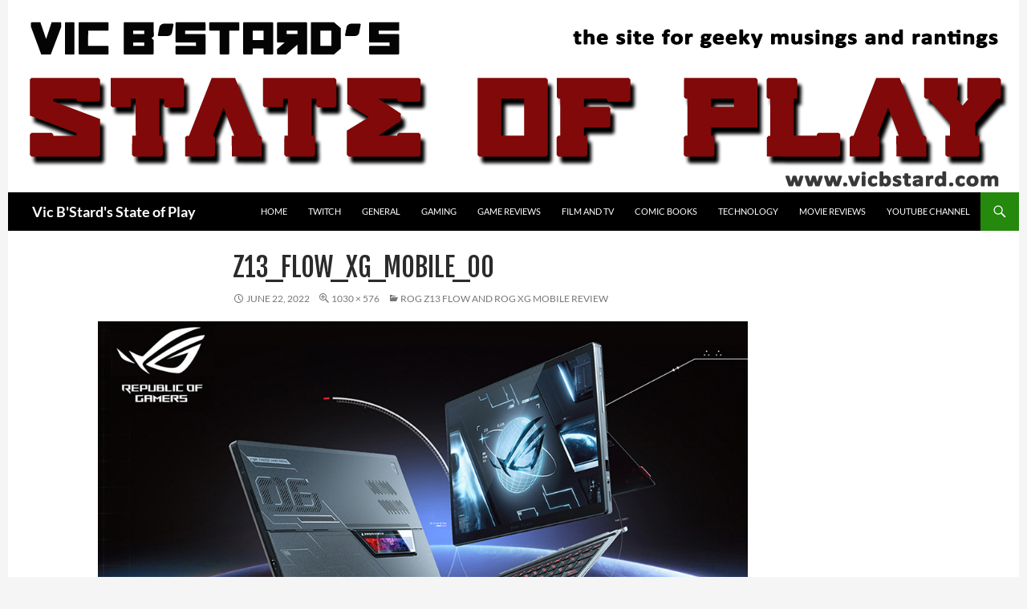

--- FILE ---
content_type: text/html; charset=UTF-8
request_url: https://vicbstard.com/rog-z13-flow-and-rog-xg-mobile-review/z13_flow_xg_mobile_00/
body_size: 8780
content:
<!DOCTYPE html><html
dir=ltr lang=en-AU prefix="og: https://ogp.me/ns#"><head><meta
charset="UTF-8"><meta
name="viewport" content="width=device-width, initial-scale=1.0"><title>Z13_Flow_Xg_Mobile_00 | Vic B'Stard's State of Play</title><link
rel=profile href=https://gmpg.org/xfn/11><link
rel=pingback href=https://vicbstard.com/xmlrpc.php><link
rel=dns-prefetch href=//cdn.hu-manity.co>
 <script>var huOptions = {"appID":"vicbstardcom-466f9b5","currentLanguage":"en","blocking":false,"globalCookie":false,"isAdmin":false,"privacyConsent":true,"forms":[]};</script> <script src=https://cdn.hu-manity.co/hu-banner.min.js></script> <meta
name="robots" content="max-image-preview:large"><meta
name="author" content="Vic B&#039;Stard"><link
rel=canonical href=https://vicbstard.com/rog-z13-flow-and-rog-xg-mobile-review/z13_flow_xg_mobile_00/ ><meta
name="generator" content="All in One SEO (AIOSEO) 4.9.1.1"><meta
property="og:locale" content="en_US"><meta
property="og:site_name" content="Vic B&#039;Stard&#039;s State of Play | The site for geeky musings and rantings"><meta
property="og:type" content="article"><meta
property="og:title" content="Z13_Flow_Xg_Mobile_00 | Vic B&#039;Stard&#039;s State of Play"><meta
property="og:url" content="https://vicbstard.com/rog-z13-flow-and-rog-xg-mobile-review/z13_flow_xg_mobile_00/"><meta
property="article:published_time" content="2022-06-22T04:14:42+00:00"><meta
property="article:modified_time" content="2022-06-22T04:24:19+00:00"><meta
name="twitter:card" content="summary"><meta
name="twitter:title" content="Z13_Flow_Xg_Mobile_00 | Vic B&#039;Stard&#039;s State of Play"> <script type=application/ld+json class=aioseo-schema>{"@context":"https:\/\/schema.org","@graph":[{"@type":"BreadcrumbList","@id":"https:\/\/vicbstard.com\/rog-z13-flow-and-rog-xg-mobile-review\/z13_flow_xg_mobile_00\/#breadcrumblist","itemListElement":[{"@type":"ListItem","@id":"https:\/\/vicbstard.com#listItem","position":1,"name":"Home","item":"https:\/\/vicbstard.com","nextItem":{"@type":"ListItem","@id":"https:\/\/vicbstard.com\/rog-z13-flow-and-rog-xg-mobile-review\/z13_flow_xg_mobile_00\/#listItem","name":"Z13_Flow_Xg_Mobile_00"}},{"@type":"ListItem","@id":"https:\/\/vicbstard.com\/rog-z13-flow-and-rog-xg-mobile-review\/z13_flow_xg_mobile_00\/#listItem","position":2,"name":"Z13_Flow_Xg_Mobile_00","previousItem":{"@type":"ListItem","@id":"https:\/\/vicbstard.com#listItem","name":"Home"}}]},{"@type":"ItemPage","@id":"https:\/\/vicbstard.com\/rog-z13-flow-and-rog-xg-mobile-review\/z13_flow_xg_mobile_00\/#itempage","url":"https:\/\/vicbstard.com\/rog-z13-flow-and-rog-xg-mobile-review\/z13_flow_xg_mobile_00\/","name":"Z13_Flow_Xg_Mobile_00 | Vic B'Stard's State of Play","inLanguage":"en-AU","isPartOf":{"@id":"https:\/\/vicbstard.com\/#website"},"breadcrumb":{"@id":"https:\/\/vicbstard.com\/rog-z13-flow-and-rog-xg-mobile-review\/z13_flow_xg_mobile_00\/#breadcrumblist"},"author":{"@id":"https:\/\/vicbstard.com\/author\/admin\/#author"},"creator":{"@id":"https:\/\/vicbstard.com\/author\/admin\/#author"},"datePublished":"2022-06-22T14:14:42+10:00","dateModified":"2022-06-22T14:24:19+10:00"},{"@type":"Person","@id":"https:\/\/vicbstard.com\/#person","name":"Vic B'Stard","image":{"@type":"ImageObject","@id":"https:\/\/vicbstard.com\/rog-z13-flow-and-rog-xg-mobile-review\/z13_flow_xg_mobile_00\/#personImage","url":"https:\/\/secure.gravatar.com\/avatar\/733848a6911b4b00e50ba63429e1eda45ff6255e27a3a11d8ccf2180bba64af1?s=96&d=retro&r=g","width":96,"height":96,"caption":"Vic B'Stard"}},{"@type":"Person","@id":"https:\/\/vicbstard.com\/author\/admin\/#author","url":"https:\/\/vicbstard.com\/author\/admin\/","name":"Vic B'Stard","image":{"@type":"ImageObject","@id":"https:\/\/vicbstard.com\/rog-z13-flow-and-rog-xg-mobile-review\/z13_flow_xg_mobile_00\/#authorImage","url":"https:\/\/secure.gravatar.com\/avatar\/733848a6911b4b00e50ba63429e1eda45ff6255e27a3a11d8ccf2180bba64af1?s=96&d=retro&r=g","width":96,"height":96,"caption":"Vic B'Stard"}},{"@type":"WebSite","@id":"https:\/\/vicbstard.com\/#website","url":"https:\/\/vicbstard.com\/","name":"Vic B'Stard's State of Play","description":"The site for geeky musings and rantings","inLanguage":"en-AU","publisher":{"@id":"https:\/\/vicbstard.com\/#person"}}]}</script> <link
rel=dns-prefetch href=//stats.wp.com><link
rel=alternate type=application/rss+xml title="Vic B&#039;Stard&#039;s State of Play &raquo; Feed" href=https://vicbstard.com/feed/ ><link
rel=alternate type=application/rss+xml title="Vic B&#039;Stard&#039;s State of Play &raquo; Comments Feed" href=https://vicbstard.com/comments/feed/ ><link
rel=alternate type=application/rss+xml title="Vic B&#039;Stard&#039;s State of Play &raquo; Z13_Flow_Xg_Mobile_00 Comments Feed" href=https://vicbstard.com/rog-z13-flow-and-rog-xg-mobile-review/z13_flow_xg_mobile_00/feed/ ><link
rel=alternate title="oEmbed (JSON)" type=application/json+oembed href="https://vicbstard.com/wp-json/oembed/1.0/embed?url=https%3A%2F%2Fvicbstard.com%2Frog-z13-flow-and-rog-xg-mobile-review%2Fz13_flow_xg_mobile_00%2F"><link
rel=alternate title="oEmbed (XML)" type=text/xml+oembed href="https://vicbstard.com/wp-json/oembed/1.0/embed?url=https%3A%2F%2Fvicbstard.com%2Frog-z13-flow-and-rog-xg-mobile-review%2Fz13_flow_xg_mobile_00%2F&#038;format=xml"><style id=wp-img-auto-sizes-contain-inline-css>img:is([sizes=auto i],[sizes^="auto," i]){contain-intrinsic-size:3000px 1500px}
/*# sourceURL=wp-img-auto-sizes-contain-inline-css */</style><link
rel=stylesheet href=https://vicbstard.com/wp-content/cache/minify/bb773.css media=all><style id=wp-emoji-styles-inline-css>img.wp-smiley, img.emoji {
		display: inline !important;
		border: none !important;
		box-shadow: none !important;
		height: 1em !important;
		width: 1em !important;
		margin: 0 0.07em !important;
		vertical-align: -0.1em !important;
		background: none !important;
		padding: 0 !important;
	}
/*# sourceURL=wp-emoji-styles-inline-css */</style><style id=wp-block-library-inline-css>/*<![CDATA[*/:root{--wp-block-synced-color:#7a00df;--wp-block-synced-color--rgb:122,0,223;--wp-bound-block-color:var(--wp-block-synced-color);--wp-editor-canvas-background:#ddd;--wp-admin-theme-color:#007cba;--wp-admin-theme-color--rgb:0,124,186;--wp-admin-theme-color-darker-10:#006ba1;--wp-admin-theme-color-darker-10--rgb:0,107,160.5;--wp-admin-theme-color-darker-20:#005a87;--wp-admin-theme-color-darker-20--rgb:0,90,135;--wp-admin-border-width-focus:2px}@media (min-resolution:192dpi){:root{--wp-admin-border-width-focus:1.5px}}.wp-element-button{cursor:pointer}:root .has-very-light-gray-background-color{background-color:#eee}:root .has-very-dark-gray-background-color{background-color:#313131}:root .has-very-light-gray-color{color:#eee}:root .has-very-dark-gray-color{color:#313131}:root .has-vivid-green-cyan-to-vivid-cyan-blue-gradient-background{background:linear-gradient(135deg,#00d084,#0693e3)}:root .has-purple-crush-gradient-background{background:linear-gradient(135deg,#34e2e4,#4721fb 50%,#ab1dfe)}:root .has-hazy-dawn-gradient-background{background:linear-gradient(135deg,#faaca8,#dad0ec)}:root .has-subdued-olive-gradient-background{background:linear-gradient(135deg,#fafae1,#67a671)}:root .has-atomic-cream-gradient-background{background:linear-gradient(135deg,#fdd79a,#004a59)}:root .has-nightshade-gradient-background{background:linear-gradient(135deg,#330968,#31cdcf)}:root .has-midnight-gradient-background{background:linear-gradient(135deg,#020381,#2874fc)}:root{--wp--preset--font-size--normal:16px;--wp--preset--font-size--huge:42px}.has-regular-font-size{font-size:1em}.has-larger-font-size{font-size:2.625em}.has-normal-font-size{font-size:var(--wp--preset--font-size--normal)}.has-huge-font-size{font-size:var(--wp--preset--font-size--huge)}.has-text-align-center{text-align:center}.has-text-align-left{text-align:left}.has-text-align-right{text-align:right}.has-fit-text{white-space:nowrap!important}#end-resizable-editor-section{display:none}.aligncenter{clear:both}.items-justified-left{justify-content:flex-start}.items-justified-center{justify-content:center}.items-justified-right{justify-content:flex-end}.items-justified-space-between{justify-content:space-between}.screen-reader-text{border:0;clip-path:inset(50%);height:1px;margin:-1px;overflow:hidden;padding:0;position:absolute;width:1px;word-wrap:normal!important}.screen-reader-text:focus{background-color:#ddd;clip-path:none;color:#444;display:block;font-size:1em;height:auto;left:5px;line-height:normal;padding:15px 23px 14px;text-decoration:none;top:5px;width:auto;z-index:100000}html :where(.has-border-color){border-style:solid}html :where([style*=border-top-color]){border-top-style:solid}html :where([style*=border-right-color]){border-right-style:solid}html :where([style*=border-bottom-color]){border-bottom-style:solid}html :where([style*=border-left-color]){border-left-style:solid}html :where([style*=border-width]){border-style:solid}html :where([style*=border-top-width]){border-top-style:solid}html :where([style*=border-right-width]){border-right-style:solid}html :where([style*=border-bottom-width]){border-bottom-style:solid}html :where([style*=border-left-width]){border-left-style:solid}html :where(img[class*=wp-image-]){height:auto;max-width:100%}:where(figure){margin:0 0 1em}html :where(.is-position-sticky){--wp-admin--admin-bar--position-offset:var(--wp-admin--admin-bar--height,0px)}@media screen and (max-width:600px){html :where(.is-position-sticky){--wp-admin--admin-bar--position-offset:0px}}

/*# sourceURL=wp-block-library-inline-css *//*]]>*/</style><style id=global-styles-inline-css>/*<![CDATA[*/:root{--wp--preset--aspect-ratio--square: 1;--wp--preset--aspect-ratio--4-3: 4/3;--wp--preset--aspect-ratio--3-4: 3/4;--wp--preset--aspect-ratio--3-2: 3/2;--wp--preset--aspect-ratio--2-3: 2/3;--wp--preset--aspect-ratio--16-9: 16/9;--wp--preset--aspect-ratio--9-16: 9/16;--wp--preset--color--black: #000;--wp--preset--color--cyan-bluish-gray: #abb8c3;--wp--preset--color--white: #fff;--wp--preset--color--pale-pink: #f78da7;--wp--preset--color--vivid-red: #cf2e2e;--wp--preset--color--luminous-vivid-orange: #ff6900;--wp--preset--color--luminous-vivid-amber: #fcb900;--wp--preset--color--light-green-cyan: #7bdcb5;--wp--preset--color--vivid-green-cyan: #00d084;--wp--preset--color--pale-cyan-blue: #8ed1fc;--wp--preset--color--vivid-cyan-blue: #0693e3;--wp--preset--color--vivid-purple: #9b51e0;--wp--preset--color--green: #24890d;--wp--preset--color--dark-gray: #2b2b2b;--wp--preset--color--medium-gray: #767676;--wp--preset--color--light-gray: #f5f5f5;--wp--preset--gradient--vivid-cyan-blue-to-vivid-purple: linear-gradient(135deg,rgb(6,147,227) 0%,rgb(155,81,224) 100%);--wp--preset--gradient--light-green-cyan-to-vivid-green-cyan: linear-gradient(135deg,rgb(122,220,180) 0%,rgb(0,208,130) 100%);--wp--preset--gradient--luminous-vivid-amber-to-luminous-vivid-orange: linear-gradient(135deg,rgb(252,185,0) 0%,rgb(255,105,0) 100%);--wp--preset--gradient--luminous-vivid-orange-to-vivid-red: linear-gradient(135deg,rgb(255,105,0) 0%,rgb(207,46,46) 100%);--wp--preset--gradient--very-light-gray-to-cyan-bluish-gray: linear-gradient(135deg,rgb(238,238,238) 0%,rgb(169,184,195) 100%);--wp--preset--gradient--cool-to-warm-spectrum: linear-gradient(135deg,rgb(74,234,220) 0%,rgb(151,120,209) 20%,rgb(207,42,186) 40%,rgb(238,44,130) 60%,rgb(251,105,98) 80%,rgb(254,248,76) 100%);--wp--preset--gradient--blush-light-purple: linear-gradient(135deg,rgb(255,206,236) 0%,rgb(152,150,240) 100%);--wp--preset--gradient--blush-bordeaux: linear-gradient(135deg,rgb(254,205,165) 0%,rgb(254,45,45) 50%,rgb(107,0,62) 100%);--wp--preset--gradient--luminous-dusk: linear-gradient(135deg,rgb(255,203,112) 0%,rgb(199,81,192) 50%,rgb(65,88,208) 100%);--wp--preset--gradient--pale-ocean: linear-gradient(135deg,rgb(255,245,203) 0%,rgb(182,227,212) 50%,rgb(51,167,181) 100%);--wp--preset--gradient--electric-grass: linear-gradient(135deg,rgb(202,248,128) 0%,rgb(113,206,126) 100%);--wp--preset--gradient--midnight: linear-gradient(135deg,rgb(2,3,129) 0%,rgb(40,116,252) 100%);--wp--preset--font-size--small: 13px;--wp--preset--font-size--medium: 20px;--wp--preset--font-size--large: 36px;--wp--preset--font-size--x-large: 42px;--wp--preset--spacing--20: 0.44rem;--wp--preset--spacing--30: 0.67rem;--wp--preset--spacing--40: 1rem;--wp--preset--spacing--50: 1.5rem;--wp--preset--spacing--60: 2.25rem;--wp--preset--spacing--70: 3.38rem;--wp--preset--spacing--80: 5.06rem;--wp--preset--shadow--natural: 6px 6px 9px rgba(0, 0, 0, 0.2);--wp--preset--shadow--deep: 12px 12px 50px rgba(0, 0, 0, 0.4);--wp--preset--shadow--sharp: 6px 6px 0px rgba(0, 0, 0, 0.2);--wp--preset--shadow--outlined: 6px 6px 0px -3px rgb(255, 255, 255), 6px 6px rgb(0, 0, 0);--wp--preset--shadow--crisp: 6px 6px 0px rgb(0, 0, 0);}:where(.is-layout-flex){gap: 0.5em;}:where(.is-layout-grid){gap: 0.5em;}body .is-layout-flex{display: flex;}.is-layout-flex{flex-wrap: wrap;align-items: center;}.is-layout-flex > :is(*, div){margin: 0;}body .is-layout-grid{display: grid;}.is-layout-grid > :is(*, div){margin: 0;}:where(.wp-block-columns.is-layout-flex){gap: 2em;}:where(.wp-block-columns.is-layout-grid){gap: 2em;}:where(.wp-block-post-template.is-layout-flex){gap: 1.25em;}:where(.wp-block-post-template.is-layout-grid){gap: 1.25em;}.has-black-color{color: var(--wp--preset--color--black) !important;}.has-cyan-bluish-gray-color{color: var(--wp--preset--color--cyan-bluish-gray) !important;}.has-white-color{color: var(--wp--preset--color--white) !important;}.has-pale-pink-color{color: var(--wp--preset--color--pale-pink) !important;}.has-vivid-red-color{color: var(--wp--preset--color--vivid-red) !important;}.has-luminous-vivid-orange-color{color: var(--wp--preset--color--luminous-vivid-orange) !important;}.has-luminous-vivid-amber-color{color: var(--wp--preset--color--luminous-vivid-amber) !important;}.has-light-green-cyan-color{color: var(--wp--preset--color--light-green-cyan) !important;}.has-vivid-green-cyan-color{color: var(--wp--preset--color--vivid-green-cyan) !important;}.has-pale-cyan-blue-color{color: var(--wp--preset--color--pale-cyan-blue) !important;}.has-vivid-cyan-blue-color{color: var(--wp--preset--color--vivid-cyan-blue) !important;}.has-vivid-purple-color{color: var(--wp--preset--color--vivid-purple) !important;}.has-black-background-color{background-color: var(--wp--preset--color--black) !important;}.has-cyan-bluish-gray-background-color{background-color: var(--wp--preset--color--cyan-bluish-gray) !important;}.has-white-background-color{background-color: var(--wp--preset--color--white) !important;}.has-pale-pink-background-color{background-color: var(--wp--preset--color--pale-pink) !important;}.has-vivid-red-background-color{background-color: var(--wp--preset--color--vivid-red) !important;}.has-luminous-vivid-orange-background-color{background-color: var(--wp--preset--color--luminous-vivid-orange) !important;}.has-luminous-vivid-amber-background-color{background-color: var(--wp--preset--color--luminous-vivid-amber) !important;}.has-light-green-cyan-background-color{background-color: var(--wp--preset--color--light-green-cyan) !important;}.has-vivid-green-cyan-background-color{background-color: var(--wp--preset--color--vivid-green-cyan) !important;}.has-pale-cyan-blue-background-color{background-color: var(--wp--preset--color--pale-cyan-blue) !important;}.has-vivid-cyan-blue-background-color{background-color: var(--wp--preset--color--vivid-cyan-blue) !important;}.has-vivid-purple-background-color{background-color: var(--wp--preset--color--vivid-purple) !important;}.has-black-border-color{border-color: var(--wp--preset--color--black) !important;}.has-cyan-bluish-gray-border-color{border-color: var(--wp--preset--color--cyan-bluish-gray) !important;}.has-white-border-color{border-color: var(--wp--preset--color--white) !important;}.has-pale-pink-border-color{border-color: var(--wp--preset--color--pale-pink) !important;}.has-vivid-red-border-color{border-color: var(--wp--preset--color--vivid-red) !important;}.has-luminous-vivid-orange-border-color{border-color: var(--wp--preset--color--luminous-vivid-orange) !important;}.has-luminous-vivid-amber-border-color{border-color: var(--wp--preset--color--luminous-vivid-amber) !important;}.has-light-green-cyan-border-color{border-color: var(--wp--preset--color--light-green-cyan) !important;}.has-vivid-green-cyan-border-color{border-color: var(--wp--preset--color--vivid-green-cyan) !important;}.has-pale-cyan-blue-border-color{border-color: var(--wp--preset--color--pale-cyan-blue) !important;}.has-vivid-cyan-blue-border-color{border-color: var(--wp--preset--color--vivid-cyan-blue) !important;}.has-vivid-purple-border-color{border-color: var(--wp--preset--color--vivid-purple) !important;}.has-vivid-cyan-blue-to-vivid-purple-gradient-background{background: var(--wp--preset--gradient--vivid-cyan-blue-to-vivid-purple) !important;}.has-light-green-cyan-to-vivid-green-cyan-gradient-background{background: var(--wp--preset--gradient--light-green-cyan-to-vivid-green-cyan) !important;}.has-luminous-vivid-amber-to-luminous-vivid-orange-gradient-background{background: var(--wp--preset--gradient--luminous-vivid-amber-to-luminous-vivid-orange) !important;}.has-luminous-vivid-orange-to-vivid-red-gradient-background{background: var(--wp--preset--gradient--luminous-vivid-orange-to-vivid-red) !important;}.has-very-light-gray-to-cyan-bluish-gray-gradient-background{background: var(--wp--preset--gradient--very-light-gray-to-cyan-bluish-gray) !important;}.has-cool-to-warm-spectrum-gradient-background{background: var(--wp--preset--gradient--cool-to-warm-spectrum) !important;}.has-blush-light-purple-gradient-background{background: var(--wp--preset--gradient--blush-light-purple) !important;}.has-blush-bordeaux-gradient-background{background: var(--wp--preset--gradient--blush-bordeaux) !important;}.has-luminous-dusk-gradient-background{background: var(--wp--preset--gradient--luminous-dusk) !important;}.has-pale-ocean-gradient-background{background: var(--wp--preset--gradient--pale-ocean) !important;}.has-electric-grass-gradient-background{background: var(--wp--preset--gradient--electric-grass) !important;}.has-midnight-gradient-background{background: var(--wp--preset--gradient--midnight) !important;}.has-small-font-size{font-size: var(--wp--preset--font-size--small) !important;}.has-medium-font-size{font-size: var(--wp--preset--font-size--medium) !important;}.has-large-font-size{font-size: var(--wp--preset--font-size--large) !important;}.has-x-large-font-size{font-size: var(--wp--preset--font-size--x-large) !important;}
/*# sourceURL=global-styles-inline-css *//*]]>*/</style><style id=classic-theme-styles-inline-css>/*! This file is auto-generated */
.wp-block-button__link{color:#fff;background-color:#32373c;border-radius:9999px;box-shadow:none;text-decoration:none;padding:calc(.667em + 2px) calc(1.333em + 2px);font-size:1.125em}.wp-block-file__button{background:#32373c;color:#fff;text-decoration:none}
/*# sourceURL=/wp-includes/css/classic-themes.min.css */</style><link
rel=stylesheet href=https://vicbstard.com/wp-content/cache/minify/e0ebf.css media=all> <script id=sgr-js-extra>var sgr = {"sgr_site_key":"6LfdW8YUAAAAACs4xqycoBIQhq7eakPPaIUiIqxg"};
//# sourceURL=sgr-js-extra</script> <script src=https://vicbstard.com/wp-content/cache/minify/c73a0.js></script> <script src=https://vicbstard.com/wp-content/cache/minify/1976e.js defer></script> <link
rel=https://api.w.org/ href=https://vicbstard.com/wp-json/ ><link
rel=alternate title=JSON type=application/json href=https://vicbstard.com/wp-json/wp/v2/media/14615><link
rel=EditURI type=application/rsd+xml title=RSD href=https://vicbstard.com/xmlrpc.php?rsd><link
rel=shortlink href='https://vicbstard.com/?p=14615'><style>@media screen and (min-width: 783px){.primary-navigation{float: right;margin-left: 20px;}a { transition: all .5s ease; }}</style><style>.site {margin: 0 auto;max-width: 1260px;width: 100%;}.site-header{max-width: 1260px;}
		@media screen and (min-width: 1110px) {.archive-header,.comments-area,.image-navigation,.page-header,.page-content,.post-navigation,.site-content .entry-header,
	    .site-content .entry-content,.site-content .entry-summary,.site-content footer.entry-meta{padding-left: 55px;}}</style><style>.site-content .entry-header,.site-content .entry-content,.site-content .entry-summary,.site-content .entry-meta,.page-content 
		{max-width: 700px;}.comments-area{max-width: 700px;}.post-navigation, .image-navigation{max-width: 700px;}</style><style>.content-area{padding-top: 28px;}.content-sidebar{padding-top: 28px;}
		@media screen and (min-width: 846px) {.content-area,.content-sidebar{padding-top: 28px;}}</style><style>.content-sidebar .widget .widget-title{border-top: 0;}</style><style>.site:before,#secondary{width:0;display:none;}.ie8 .site:before,.ie8 #secondary{width:0px;display:none;}
	    .featured-content{padding-left:0;}.site-content,.site-main .widecolumn{margin-left:0;}.ie8 .site-content,.ie8 .site-main .widecolumn{margin-left:0;}
		@media screen and (min-width: 1008px) {.search-box-wrapper{padding-left:0;}}
		@media screen and (min-width: 1080px) {.search-box-wrapper,.featured-content{padding-left:0;}}
		@media screen and (min-width: 1080px) {.grid-content{padding-left:0;}}</style><style>.hentry{max-width: 1260px;}
	    img.size-full,img.size-large,.wp-post-image,.post-thumbnail img,.site-content .post-thumbnail img{max-height: 700px;}</style><style>.site-content .post-thumbnail{background:none;}.site-content a.post-thumbnail:hover{background-color:transparent;}
		.site-content .post-thumbnail img{width:100%;}</style><style>.slider .featured-content .hentry{max-height: 500px;}.slider .featured-content{max-width: 1600px;
		margin: 25px auto;}.slider .featured-content .post-thumbnail img{max-width: 1600px;width: 100%;}
		.slider .featured-content .post-thumbnail{background:none;}.slider .featured-content a.post-thumbnail:hover{background-color:transparent;}</style> <script data-ad-client=ca-pub-5728159635973772 async src=https://pagead2.googlesyndication.com/pagead/js/adsbygoogle.js></script>  <script async src="https://www.googletagmanager.com/gtag/js?id=UA-165952808-1"></script> <script>window.dataLayer = window.dataLayer || [];
  function gtag(){dataLayer.push(arguments);}
  gtag('js', new Date());

  gtag('config', 'UA-165952808-1');</script> <style>img#wpstats{display:none}</style><style id=styles-plugin-css>@import "//fonts.googleapis.com/css?family=Fjalla\2bOne\3aregular";.styles .entry-title,.styles #page .entry-title a{font-family:Fjalla One}</style></head><body
class="attachment wp-singular attachment-template-default single single-attachment postid-14615 attachmentid-14615 attachment-jpeg wp-embed-responsive wp-theme-twentyfourteen cookies-not-set styles group-blog header-image full-width footer-widgets singular">
<a
class="screen-reader-text skip-link" href=#content>
Skip to content</a><div
id=page class="hfeed site"><div
id=site-header>
<a
href=https://vicbstard.com/ rel=home >
<img
src=https://vicbstard.com/wp-content/uploads/2014/05/logo2.png width=1260 height=240 alt="Vic B&#039;Stard&#039;s State of Play" srcset="https://vicbstard.com/wp-content/uploads/2014/05/logo2.png 1260w, https://vicbstard.com/wp-content/uploads/2014/05/logo2-300x57.png 300w, https://vicbstard.com/wp-content/uploads/2014/05/logo2-1024x195.png 1024w" sizes="(max-width: 1260px) 100vw, 1260px" decoding=async fetchpriority=high>		</a></div><header
id=masthead class=site-header><div
class=header-main><h1 class="site-title"><a
href=https://vicbstard.com/ rel=home >Vic B&#039;Stard&#039;s State of Play</a></h1><div
class=search-toggle>
<a
href=#search-container class=screen-reader-text aria-expanded=false aria-controls=search-container>
Search	</a></div><nav
id=primary-navigation class="site-navigation primary-navigation">
<button
class=menu-toggle>Primary Menu</button><div
class=menu-menue-container><ul
id=primary-menu class=nav-menu><li
id=menu-item-3336 class="menu-item menu-item-type-custom menu-item-object-custom menu-item-home menu-item-3336"><a
href=http://vicbstard.com/ >Home</a></li>
<li
id=menu-item-10349 class="menu-item menu-item-type-post_type menu-item-object-page menu-item-10349"><a
href=https://vicbstard.com/twitch-channel/ >Twitch</a></li>
<li
id=menu-item-3341 class="menu-item menu-item-type-taxonomy menu-item-object-category menu-item-3341"><a
href=https://vicbstard.com/category/general/ >General</a></li>
<li
id=menu-item-3340 class="menu-item menu-item-type-taxonomy menu-item-object-category menu-item-3340"><a
href=https://vicbstard.com/category/gaming/ >Gaming</a></li>
<li
id=menu-item-3342 class="menu-item menu-item-type-taxonomy menu-item-object-category menu-item-3342"><a
href=https://vicbstard.com/category/game-reviews/ >Game Reviews</a></li>
<li
id=menu-item-3343 class="menu-item menu-item-type-taxonomy menu-item-object-category menu-item-3343"><a
href=https://vicbstard.com/category/film-and-tv/ >Film and TV</a></li>
<li
id=menu-item-3344 class="menu-item menu-item-type-taxonomy menu-item-object-category menu-item-3344"><a
href=https://vicbstard.com/category/comic-books/ >Comic Books</a></li>
<li
id=menu-item-3345 class="menu-item menu-item-type-taxonomy menu-item-object-category menu-item-3345"><a
href=https://vicbstard.com/category/technology/ >Technology</a></li>
<li
id=menu-item-3346 class="menu-item menu-item-type-taxonomy menu-item-object-category menu-item-3346"><a
href=https://vicbstard.com/category/movie-reviews/ >Movie Reviews</a></li>
<li
id=menu-item-5023 class="menu-item menu-item-type-post_type menu-item-object-page menu-item-5023"><a
href=https://vicbstard.com/you-tube-channel/ >YouTube Channel</a></li></ul></div></nav></div><div
id=search-container class="search-box-wrapper hide"><div
class=search-box><form
role=search method=get class=search-form action=https://vicbstard.com/ >
<label>
<span
class=screen-reader-text>Search for:</span>
<input
type=search class=search-field placeholder="Search &hellip;" value name=s>
</label>
<input
type=submit class=search-submit value=Search></form></div></div></header><div
id=main class=site-main><section
id=primary class="content-area image-attachment"><div
id=content class=site-content role=main><article
id=post-14615 class="post-14615 attachment type-attachment status-inherit hentry"><header
class=entry-header><h1 class="entry-title">Z13_Flow_Xg_Mobile_00</h1><div
class=entry-meta><span
class=entry-date><time
class=entry-date datetime=2022-06-22T14:14:42+10:00>June 22, 2022</time></span><span
class=full-size-link><a
href=https://vicbstard.com/wp-content/uploads/2022/06/Z13_Flow_Xg_Mobile_00.jpg>1030 &times; 576</a></span><span
class=parent-post-link><a
href=https://vicbstard.com/rog-z13-flow-and-rog-xg-mobile-review/ rel=gallery>ROG Z13 Flow and ROG XG Mobile review</a></span></div></header><div
class=entry-content><div
class=entry-attachment><div
class=attachment>
<a
href=https://vicbstard.com/rog-z13-flow-and-rog-xg-mobile-review/z13_flow_xg_mobile_03/ rel=attachment><img
width=810 height=453 src=https://vicbstard.com/wp-content/uploads/2022/06/Z13_Flow_Xg_Mobile_00.jpg class="attachment-810x810 size-810x810" alt="ROG Z13 Flow and ROG XG Mobile review" decoding=async srcset="https://vicbstard.com/wp-content/uploads/2022/06/Z13_Flow_Xg_Mobile_00.jpg 1030w, https://vicbstard.com/wp-content/uploads/2022/06/Z13_Flow_Xg_Mobile_00-768x429.jpg 768w" sizes="(max-width: 810px) 100vw, 810px"></a></div></div></div></article><nav
id=image-navigation class="navigation image-navigation"><div
class=nav-links>
<a
href=https://vicbstard.com/rog-z13-flow-and-rog-xg-mobile-review/z13_flow_xg_mobile_03/ ><div
class=next-image>Next Image</div></a></div></nav><div
id=comments class=comments-area><div
id=respond class=comment-respond><h3 id="reply-title" class="comment-reply-title">Leave a Reply <small><a
rel=nofollow id=cancel-comment-reply-link href=/rog-z13-flow-and-rog-xg-mobile-review/z13_flow_xg_mobile_00/#respond style=display:none;>Cancel reply</a></small></h3><p
class=must-log-in>You must be <a
href="https://vicbstard.com/wp-login.php?redirect_to=https%3A%2F%2Fvicbstard.com%2Frog-z13-flow-and-rog-xg-mobile-review%2Fz13_flow_xg_mobile_00%2F">logged in</a> to post a comment.</p></div></div></div></section><div
id=secondary><h2 class="site-description">The site for geeky musings and rantings</h2></div></div><footer
id=colophon class=site-footer><div
id=supplementary><div
id=footer-sidebar class="footer-sidebar widget-area" role=complementary><aside
id=text-5 class="widget widget_text"><h1 class="widget-title">© Darren Price 2014-2020</h1><div
class=textwidget></div></aside><aside
id=text-6 class="widget widget_text"><div
class=textwidget></div></aside><aside
id=text-8 class="widget widget_text"><div
class=textwidget><a
href=" http://vicbstard.com/contact/"><b>Contact Vic B'Stard</b></a></div></aside><aside
id=text-9 class="widget widget_text"><div
class=textwidget> <a
href=" http://vicbstard.com/about/"><b>About Vic B'Stard</b></a></div></aside></div></div><div
class=site-info>
<a
href=https://wordpress.org/ class=imprint>
Proudly powered by WordPress	</a></div></footer></div> <script type=speculationrules>{"prefetch":[{"source":"document","where":{"and":[{"href_matches":"/*"},{"not":{"href_matches":["/wp-*.php","/wp-admin/*","/wp-content/uploads/*","/wp-content/*","/wp-content/plugins/*","/wp-content/themes/twentyfourteen/*","/*\\?(.+)"]}},{"not":{"selector_matches":"a[rel~=\"nofollow\"]"}},{"not":{"selector_matches":".no-prefetch, .no-prefetch a"}}]},"eagerness":"conservative"}]}</script> <script type=module src="https://vicbstard.com/wp-content/plugins/all-in-one-seo-pack/dist/Lite/assets/table-of-contents.95d0dfce.js?ver=4.9.1.1" id=aioseo/js/src/vue/standalone/blocks/table-of-contents/frontend.js-js></script> <script src=https://vicbstard.com/wp-content/cache/minify/69faf.js async></script> <script src=https://vicbstard.com/wp-content/cache/minify/57fad.js></script> <script id=jetpack-stats-js-before>_stq = window._stq || [];
_stq.push([ "view", JSON.parse("{\"v\":\"ext\",\"blog\":\"24608092\",\"post\":\"14615\",\"tz\":\"11\",\"srv\":\"vicbstard.com\",\"j\":\"1:15.3.1\"}") ]);
_stq.push([ "clickTrackerInit", "24608092", "14615" ]);
//# sourceURL=jetpack-stats-js-before</script> <script src=https://stats.wp.com/e-202602.js id=jetpack-stats-js defer data-wp-strategy=defer></script> <script id=wp-emoji-settings type=application/json>
{"baseUrl":"https://s.w.org/images/core/emoji/17.0.2/72x72/","ext":".png","svgUrl":"https://s.w.org/images/core/emoji/17.0.2/svg/","svgExt":".svg","source":{"concatemoji":"https://vicbstard.com/wp-includes/js/wp-emoji-release.min.js?ver=01f7c93b2cf466f5b14d8de3d0ce9c0d"}}
</script> <script type=module>/*! This file is auto-generated */
const a=JSON.parse(document.getElementById("wp-emoji-settings").textContent),o=(window._wpemojiSettings=a,"wpEmojiSettingsSupports"),s=["flag","emoji"];function i(e){try{var t={supportTests:e,timestamp:(new Date).valueOf()};sessionStorage.setItem(o,JSON.stringify(t))}catch(e){}}function c(e,t,n){e.clearRect(0,0,e.canvas.width,e.canvas.height),e.fillText(t,0,0);t=new Uint32Array(e.getImageData(0,0,e.canvas.width,e.canvas.height).data);e.clearRect(0,0,e.canvas.width,e.canvas.height),e.fillText(n,0,0);const a=new Uint32Array(e.getImageData(0,0,e.canvas.width,e.canvas.height).data);return t.every((e,t)=>e===a[t])}function p(e,t){e.clearRect(0,0,e.canvas.width,e.canvas.height),e.fillText(t,0,0);var n=e.getImageData(16,16,1,1);for(let e=0;e<n.data.length;e++)if(0!==n.data[e])return!1;return!0}function u(e,t,n,a){switch(t){case"flag":return n(e,"\ud83c\udff3\ufe0f\u200d\u26a7\ufe0f","\ud83c\udff3\ufe0f\u200b\u26a7\ufe0f")?!1:!n(e,"\ud83c\udde8\ud83c\uddf6","\ud83c\udde8\u200b\ud83c\uddf6")&&!n(e,"\ud83c\udff4\udb40\udc67\udb40\udc62\udb40\udc65\udb40\udc6e\udb40\udc67\udb40\udc7f","\ud83c\udff4\u200b\udb40\udc67\u200b\udb40\udc62\u200b\udb40\udc65\u200b\udb40\udc6e\u200b\udb40\udc67\u200b\udb40\udc7f");case"emoji":return!a(e,"\ud83e\u1fac8")}return!1}function f(e,t,n,a){let r;const o=(r="undefined"!=typeof WorkerGlobalScope&&self instanceof WorkerGlobalScope?new OffscreenCanvas(300,150):document.createElement("canvas")).getContext("2d",{willReadFrequently:!0}),s=(o.textBaseline="top",o.font="600 32px Arial",{});return e.forEach(e=>{s[e]=t(o,e,n,a)}),s}function r(e){var t=document.createElement("script");t.src=e,t.defer=!0,document.head.appendChild(t)}a.supports={everything:!0,everythingExceptFlag:!0},new Promise(t=>{let n=function(){try{var e=JSON.parse(sessionStorage.getItem(o));if("object"==typeof e&&"number"==typeof e.timestamp&&(new Date).valueOf()<e.timestamp+604800&&"object"==typeof e.supportTests)return e.supportTests}catch(e){}return null}();if(!n){if("undefined"!=typeof Worker&&"undefined"!=typeof OffscreenCanvas&&"undefined"!=typeof URL&&URL.createObjectURL&&"undefined"!=typeof Blob)try{var e="postMessage("+f.toString()+"("+[JSON.stringify(s),u.toString(),c.toString(),p.toString()].join(",")+"));",a=new Blob([e],{type:"text/javascript"});const r=new Worker(URL.createObjectURL(a),{name:"wpTestEmojiSupports"});return void(r.onmessage=e=>{i(n=e.data),r.terminate(),t(n)})}catch(e){}i(n=f(s,u,c,p))}t(n)}).then(e=>{for(const n in e)a.supports[n]=e[n],a.supports.everything=a.supports.everything&&a.supports[n],"flag"!==n&&(a.supports.everythingExceptFlag=a.supports.everythingExceptFlag&&a.supports[n]);var t;a.supports.everythingExceptFlag=a.supports.everythingExceptFlag&&!a.supports.flag,a.supports.everything||((t=a.source||{}).concatemoji?r(t.concatemoji):t.wpemoji&&t.twemoji&&(r(t.twemoji),r(t.wpemoji)))});
//# sourceURL=https://vicbstard.com/wp-includes/js/wp-emoji-loader.min.js</script> </body></html>

--- FILE ---
content_type: text/html; charset=utf-8
request_url: https://www.google.com/recaptcha/api2/aframe
body_size: 266
content:
<!DOCTYPE HTML><html><head><meta http-equiv="content-type" content="text/html; charset=UTF-8"></head><body><script nonce="diFBj1twD9fCOBi-gv_abA">/** Anti-fraud and anti-abuse applications only. See google.com/recaptcha */ try{var clients={'sodar':'https://pagead2.googlesyndication.com/pagead/sodar?'};window.addEventListener("message",function(a){try{if(a.source===window.parent){var b=JSON.parse(a.data);var c=clients[b['id']];if(c){var d=document.createElement('img');d.src=c+b['params']+'&rc='+(localStorage.getItem("rc::a")?sessionStorage.getItem("rc::b"):"");window.document.body.appendChild(d);sessionStorage.setItem("rc::e",parseInt(sessionStorage.getItem("rc::e")||0)+1);localStorage.setItem("rc::h",'1769574093946');}}}catch(b){}});window.parent.postMessage("_grecaptcha_ready", "*");}catch(b){}</script></body></html>

--- FILE ---
content_type: text/css
request_url: https://vicbstard.com/wp-content/cache/minify/bb773.css
body_size: 1548
content:
.sgr-main{transform:scale(0.895);transform-origin:0 0;clear:both;padding:10px
0 5px 0}p.sgr-infotext{padding-bottom:15px;font-size:85%}.grecaptcha-badge{visibility:visible}#jp-post-flair:empty{display:none}.site-content #jp-post-flair{margin:24px
0}.widget #jp-post-flair{padding-top:0}.entry-content div.jp-relatedposts{margin:0}div.jp-relatedposts .jp-relatedposts-headline em::after{content:":"}#page .entry-content div.sharedaddy h3,
#page .entry-summary div.sharedaddy h3,
#page .entry-content h3.sd-title,
#page .entry-summary h3.sd-title,
#primary div.sharedaddy .jp-relatedposts-headline em,.pd-rating,.cs-rating{color:#767676;font-size:11px;text-transform:uppercase}.pd-rating,.cs-rating{min-height:23px;margin-bottom:5px}.wp-multiplayer,
.PDS_Poll,
.CSS_Poll,
.entry-content .jetpack-slideshow-window{margin-bottom:24px}.entry-content .gist
table{margin-bottom:0}.entry-content .jetpack-slideshow-window{border-radius:0}.entry-content .video-player{padding:0
0 24px}.highlander-enabled
#respond{margin:0;padding:0}.highlander-enabled #respond
h3{margin:0
0 24px}.highlander-enabled #respond h3 small
a{width:24px}.wpcnt{margin-bottom:15px}#wpstats{display:none}img[id*="botd"]{position:absolute}.aboutme_widget
#am_thumbnail{margin-bottom:18px}.aboutme_widget #am_thumbnail
img{border:0;max-width:100%}.aboutme_widget
#am_name{font-weight:900;margin:0}.aboutme_widget
#am_headline{font-size:14px;line-height:1.2857142857;margin:0}.aboutme_widget
#am_bio{margin:18px
0}.aboutme_widget #am_bio
p{margin-bottom:6px}.aboutme_widget #am_bio:empty{margin:0}.aboutme_widget
#am_services{margin-top:18px}.widget_akismet_widget a,
.content-sidebar .widget_akismet_widget
a{color:rgba(255, 255, 255, 0.5) !important}.widget_akismet_widget a:hover,
.content-sidebar .widget_akismet_widget a:hover{color:rgba(255, 255, 255, 0.7) !important}.widget.widget_authors li>ul{margin-left:0}.widget_authors
li{margin-bottom:9px}.widget_authors li:last-child{margin-bottom:0}.widget_authors
img{margin-right:5px}.widget_contact_info>div{margin-bottom:18px}.widget_contact_info>div:last-child{margin-bottom:0}.widget_jetpack_display_posts_widget .jetpack-display-remote-posts
h4{font-size:14px;line-height:1.2857142857;margin:0
0 9px}.widget_jetpack_display_posts_widget .jetpack-display-remote-posts
p{font-size:14px;line-height:1.2857142857 !important;margin:9px
0 18px !important}.widget_follow_button_widget
iframe{margin-bottom:0}.widget_gravatar img.avatar,
.widget-grofile .grofile-thumbnail{height:auto;max-width:100% !important}.widget-area .widget-grofile
h4{font-size:12px;line-height:1.2857142857;margin:18px
0 9px;text-transform:uppercase}.widget-area .widget-grofile .grofile-meta
h4{font-size:18px;line-height:1;text-transform:none}.widget_image .wp-caption,
.widget_image .wp-caption-text{margin-bottom:0}.widget_image
img{height:auto}.widget_jetpack_posts_i_like .widgets-list-layout
li{margin:0}.widget_recent_comments table,
.widget_recent_comments
td{border:0}.widget_recent_comments td.recentcommentsavatartop,
.widget_recent_comments
td.recentcommentsavatarend{padding:5px
5px 5px 0}.widget_recent_comments td.recentcommentstexttop,
.widget_recent_comments
td.recentcommentstextend{padding:5px
0 5px 5px;vertical-align:top}.widget_recent_images
img{height:auto}.widget_top-posts .widgets-list-layout
li{margin-bottom:0}.widget_twitter
li{margin-bottom:18px}.widget_twitter li:last-child{margin-bottom:0}.widget_twitter
iframe{margin:18px
0 0}.widget_jp_blogs_i_follow li,
.widget_delicious li,
.widgets-list-layout li,
.widget_top-clicks li,
.widget_top-posts li,
.top_rated li,
.widget_upcoming_events_widget .upcoming-events
li{border-top:1px solid rgba(255, 255, 255, 0.2);padding:8px
0 9px}.widget_jp_blogs_i_follow li:first-child,
.widgets-list-layout li:first-child,
.widget_top-clicks li:first-child,
.widget_top-posts li:first-child,
.top_rated li:first-child,
.widget_upcoming_events_widget .upcoming-events li:first-child{border-top:0}.content-sidebar .widget_jp_blogs_i_follow li,
.content-sidebar .widgets-list-layout li,
.content-sidebar .widget_top-clicks li,
.content-sidebar .widget_top-posts li,
.content-sidebar .top_rated li,
.content-sidebar .widget_upcoming_events_widget .upcoming-events
li{border-color:rgba(0, 0, 0, 0.1)}.content-sidebar widget-area .widget-grofile
h4{font-weight:900}@media screen and (min-width: 1008px){.footer-sidebar .widget_jp_blogs_i_follow li,
.footer-sidebar .widget_top-clicks li,
.footer-sidebar .widget_top-posts li,
.footer-sidebar .top_rated li,
.footer-sidebar .widget_upcoming_events_widget .upcoming-events li,
.primary-sidebar .widget_jp_blogs_i_follow li,
.primary-sidebar .widget_top-clicks li,
.primary-sidebar .widget_top-posts li,
.primary-sidebar .top_rated
li{border-top:0;padding:0
0 6px}.footer-sidebar .widget_jp_blogs_i_follow li:last-child,
.footer-sidebar .widget_top-clicks li:last-child,
.footer-sidebar .widget_top-posts li:last-child,
.footer-sidebar .top_rated li:last-child,
.footer-sidebar .widget_upcoming_events_widget .upcoming-events li:last-child,
.primary-sidebar .widget_jp_blogs_i_follow li:last-child,
.primary-sidebar .widget_top-clicks li:last-child,
.primary-sidebar .widget_top-posts li:last-child,
.primary-sidebar .top_rated li:last-child{padding:0}.primary-sidebar .widget_blog_subscription input[type="text"],
.footer-sidebar .widget_blog_subscription input[type="text"]{padding:3px
2px !important}.footer-sidebar .widget_jetpack_display_posts_widget .jetpack-display-remote-posts h4,
.primary-sidebar .widget_jetpack_display_posts_widget .jetpack-display-remote-posts h4,
.footer-sidebar .widget_jetpack_display_posts_widget .jetpack-display-remote-posts p,
.primary-sidebar .widget_jetpack_display_posts_widget .jetpack-display-remote-posts p,
.footer-sidebar .widget-grofile .grofile-meta h4,
.primary-sidebar .widget-grofile .grofile-meta
h4{font-size:12px;line-height:1.5}.footer-sidebar .widget_jetpack_display_posts_widget .jetpack-display-remote-posts p,
.primary-sidebar .widget_jetpack_display_posts_widget .jetpack-display-remote-posts
p{line-height:1.5 !important}.footer-sidebar .widget-grofile h4,
.primary-sidebar .widget-grofile h4,
.footer-sidebar .top_rated div > p:first-of-type,
.primary-sidebar .top_rated div>p:first-of-type{font-size:11px;line-height:1.6363636363}}